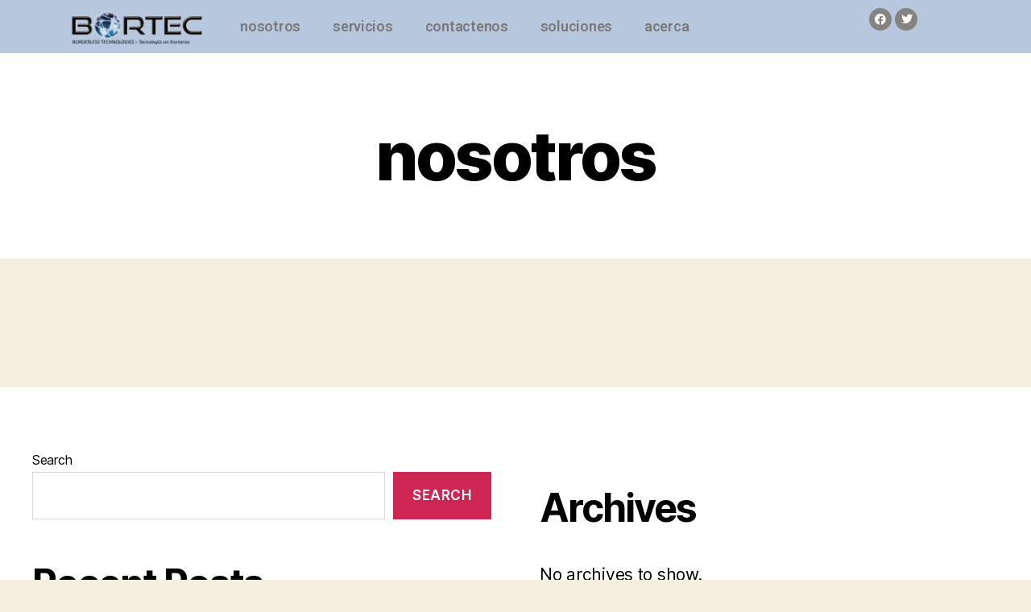

--- FILE ---
content_type: text/css
request_url: http://bortec-corp.com/wp-content/uploads/elementor/css/post-52.css?ver=1713005433
body_size: 1278
content:
.elementor-52 .elementor-element.elementor-element-5277234:not(.elementor-motion-effects-element-type-background), .elementor-52 .elementor-element.elementor-element-5277234 > .elementor-motion-effects-container > .elementor-motion-effects-layer{background-color:#B6C7DE;}.elementor-52 .elementor-element.elementor-element-5277234{transition:background 0.3s, border 0.3s, border-radius 0.3s, box-shadow 0.3s;}.elementor-52 .elementor-element.elementor-element-5277234 > .elementor-background-overlay{transition:background 0.3s, border-radius 0.3s, opacity 0.3s;}.elementor-52 .elementor-element.elementor-element-0d3cd60 .elementor-menu-toggle{margin:0 auto;}.elementor-52 .elementor-element.elementor-element-fc3017d{--grid-template-columns:repeat(0, auto);--icon-size:14px;--grid-column-gap:5px;--grid-row-gap:0px;}.elementor-52 .elementor-element.elementor-element-fc3017d .elementor-widget-container{text-align:center;}.elementor-52 .elementor-element.elementor-element-fc3017d .elementor-social-icon{background-color:#868383;}@media(min-width:768px){.elementor-52 .elementor-element.elementor-element-d5ed504{width:17.392%;}.elementor-52 .elementor-element.elementor-element-e20e92d{width:65.234%;}.elementor-52 .elementor-element.elementor-element-2c022e9{width:17.038%;}}